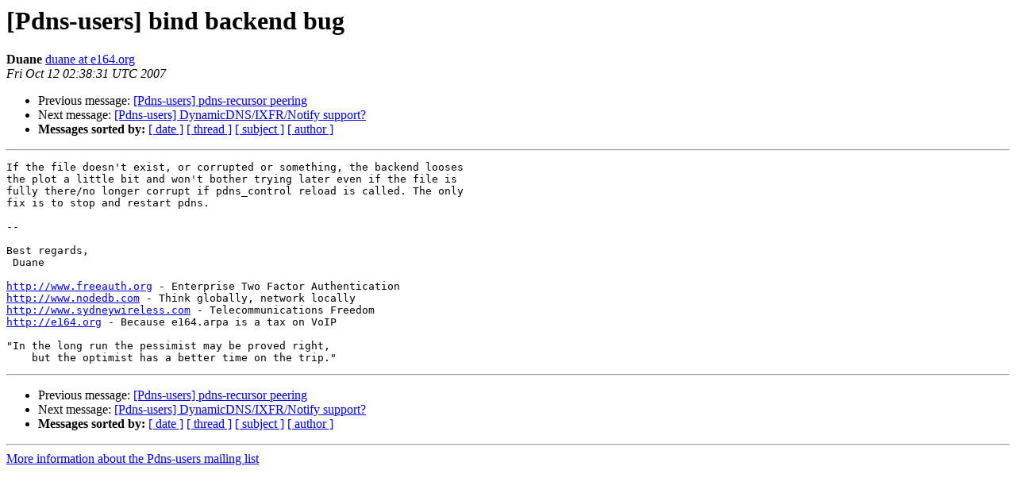

--- FILE ---
content_type: text/html
request_url: https://mailman.powerdns.com/pipermail/pdns-users/2007-October/004863.html
body_size: 3076
content:
<!DOCTYPE HTML PUBLIC "-//W3C//DTD HTML 4.01 Transitional//EN">
<HTML>
 <HEAD>
   <TITLE> [Pdns-users] bind backend bug
   </TITLE>
   <LINK REL="Index" HREF="index.html" >
   <LINK REL="made" HREF="mailto:pdns-users%40mailman.powerdns.com?Subject=Re%3A%20%5BPdns-users%5D%20bind%20backend%20bug&In-Reply-To=%3C470EDE27.7070800%40e164.org%3E">
   <META NAME="robots" CONTENT="index,nofollow">
   <style type="text/css">
       pre {
           white-space: pre-wrap;       /* css-2.1, curent FF, Opera, Safari */
           }
   </style>
   <META http-equiv="Content-Type" content="text/html; charset=utf-8">
   <LINK REL="Previous"  HREF="016890.html">
   <LINK REL="Next"  HREF="004866.html">
 </HEAD>
 <BODY BGCOLOR="#ffffff">
   <H1>[Pdns-users] bind backend bug</H1>
    <B>Duane</B> 
    <A HREF="mailto:pdns-users%40mailman.powerdns.com?Subject=Re%3A%20%5BPdns-users%5D%20bind%20backend%20bug&In-Reply-To=%3C470EDE27.7070800%40e164.org%3E"
       TITLE="[Pdns-users] bind backend bug">duane at e164.org
       </A><BR>
    <I>Fri Oct 12 02:38:31 UTC 2007</I>
    <P><UL>
        <LI>Previous message: <A HREF="016890.html">[Pdns-users] pdns-recursor peering
</A></li>
        <LI>Next message: <A HREF="004866.html">[Pdns-users] DynamicDNS/IXFR/Notify support?
</A></li>
         <LI> <B>Messages sorted by:</B> 
              <a href="date.html#4863">[ date ]</a>
              <a href="thread.html#4863">[ thread ]</a>
              <a href="subject.html#4863">[ subject ]</a>
              <a href="author.html#4863">[ author ]</a>
         </LI>
       </UL>
    <HR>  
<!--beginarticle-->
<PRE>
If the file doesn't exist, or corrupted or something, the backend looses
the plot a little bit and won't bother trying later even if the file is
fully there/no longer corrupt if pdns_control reload is called. The only
fix is to stop and restart pdns.

-- 

Best regards,
 Duane

<A HREF="http://www.freeauth.org">http://www.freeauth.org</A> - Enterprise Two Factor Authentication
<A HREF="http://www.nodedb.com">http://www.nodedb.com</A> - Think globally, network locally
<A HREF="http://www.sydneywireless.com">http://www.sydneywireless.com</A> - Telecommunications Freedom
<A HREF="http://e164.org">http://e164.org</A> - Because e164.arpa is a tax on VoIP

&quot;In the long run the pessimist may be proved right,
    but the optimist has a better time on the trip.&quot;
</PRE>


<!--endarticle-->
    <HR>
    <P><UL>
        <!--threads-->
	<LI>Previous message: <A HREF="016890.html">[Pdns-users] pdns-recursor peering
</A></li>
	<LI>Next message: <A HREF="004866.html">[Pdns-users] DynamicDNS/IXFR/Notify support?
</A></li>
         <LI> <B>Messages sorted by:</B> 
              <a href="date.html#4863">[ date ]</a>
              <a href="thread.html#4863">[ thread ]</a>
              <a href="subject.html#4863">[ subject ]</a>
              <a href="author.html#4863">[ author ]</a>
         </LI>
       </UL>

<hr>
<a href="http://mailman.powerdns.com/mailman/listinfo/pdns-users">More information about the Pdns-users
mailing list</a><br>
</body></html>
